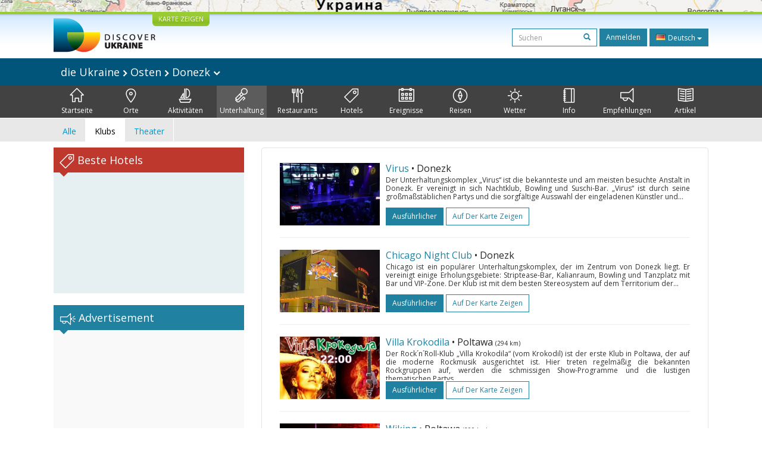

--- FILE ---
content_type: text/html; charset=UTF-8
request_url: https://discover-ukraine.info/de/entertainment/eastern-ukraine/donetsk?clubs
body_size: 12914
content:
<!DOCTYPE html>
<html lang="de">
<head>
<meta http-equiv="Content-Type" content="text/html; charset=UTF-8">
<meta http-equiv="Content-Language" content="de">

<meta http-equiv="X-UA-Compatible" content="IE=edge,chrome=1">
<meta name="viewport" content="width=device-width, initial-scale=1.0">

<meta name="apple-itunes-app" content="app-id=524994910">

<title>Discover Ukraine  : Unterhaltung : Osten : Donezk - Reiseführer durch die Ukraine</title>
<meta name="keywords" content="Unterhaltung Ukraine, Unterhaltung Osten die Ukraine, Unterhaltung Donezk" />
<meta name="description" content="Discover Ukraine  : Unterhaltung : Osten : Donezk" />

<link href='//fonts.googleapis.com/css?family=Open+Sans:400,700&subset=latin,cyrillic&display=swap' rel='stylesheet' type='text/css'>
<link href="https://discover-ukraine.info/system/assets/6ffe9f68604abacdf6db212701377dc4-1649139265.css" rel="stylesheet" type="text/css" />

<script type="text/javascript">
var _logged=false;var _mobile_detect=0;
var mova='de';
var wait_str="Warten Sie";
</script>
<meta property="fb:app_id" content="284945858257393">


<meta property="og:title" content="Discover Ukraine  : Unterhaltung : Osten : Donezk" />
<meta property="og:type" content="website" />
<meta property="og:image" content="https://discover-ukraine.info/images/logo.png" />
<meta property="og:url" content="https://discover-ukraine.info/de/entertainment/eastern-ukraine/donetsk" />

<script type='text/javascript'>window.q=[];window.$=function(f){q.push(f)}</script>

<!--[if IE]>
<script src="//html5shiv.googlecode.com/svn/trunk/html5.js"></script>
<style type="text/css">
clear {
zoom: 1;
display: block;
 }
</style>
<![endif]-->
<script>
  (adsbygoogle = window.adsbygoogle || []).push({
    google_ad_client: "ca-pub-9323199419702411",
    enable_page_level_ads: true
  });
</script>
<meta name="google-site-verification" content="tXuX3wKmDV5kBY0u2UdGwTOnsBStJeDvA5ybz73FhRo" />
<script type="text/javascript">
    var _gaq = _gaq || [];
  _gaq.push(['_setAccount', 'UA-25364307-1']);
  _gaq.push(['_setDomainName', 'discover-ukraine.info']);
  _gaq.push(['_setAllowHash', false]);
  _gaq.push(['_trackPageview']);

  (function() {
    var ga = document.createElement('script'); ga.type = 'text/javascript'; ga.async = true;
    ga.src = ('https:' == document.location.protocol ? 'https://ssl' : 'http://www') + '.google-analytics.com/ga.js';
    var s = document.getElementsByTagName('script')[0]; s.parentNode.insertBefore(ga, s);
  })();
  </script>

 
</head>

<body class="de">
<div id="fb-root"></div>
<div id="mshadow"></div>






	<nav  id="mtglm" class="leftnav navbar navbar-default">
      <div class="container-fluid">
        <!-- Brand and toggle get grouped for better mobile display -->
        

        <!-- Collect the nav links, forms, and other content for toggling -->
        <div class="navbar-collapse collapse in sidenav" id="bs-example-navbar-collapse-1" aria-expanded="true" >
          <ul class="nav navbar-nav">
          
<li>
	
	<form method="get" action="https://discover-ukraine.info/de/search" style="margin:10px">
    <div class="input-group">
      <input type="text" name="q" class="form-control input-sm" value="" placeholder="Suchen">
      <span class="input-group-btn-in">
        <button class="btn btn-transparent btn-sm" type="submit"><span class="glyphicon glyphicon-search"></span></button>
      </span>
    </div><!-- /input-group -->
        
        
      </form>
	
</li>	
	
		
		
	
	<li class="index">
		<a href="https://discover-ukraine.info/de/index/eastern-ukraine/donetsk" ><span class="mincon duindex"></span>
			Startseite		</a>
	</li>
	
	
	
		
		
<li class="dropdown ">
	<a href="https://discover-ukraine.info/de/places/eastern-ukraine/donetsk" class="dropdown-toggle places" data-toggle="dropdown"><span class="mhf"><span class="mincon duplaces"></span></span>
			Orte <span class="caret"></span>
		</a>
<ul class="dropdown-menu" role="menu">		
<li ><a href="https://discover-ukraine.info/de/places/eastern-ukraine/donetsk">Alle</a></li>
<li ><a href="https://discover-ukraine.info/de/places/eastern-ukraine/donetsk?architecture-and-monuments">Architektur</a>
</li>
<li ><a href="https://discover-ukraine.info/de/places/eastern-ukraine/donetsk?history">Geschichte</a>
</li>
<li ><a href="https://discover-ukraine.info/de/places/eastern-ukraine/donetsk?religious-places">Religion</a>
</li>
<li ><a href="https://discover-ukraine.info/de/places/eastern-ukraine/donetsk?nature">Natur</a>
</li>
<li ><a href="https://discover-ukraine.info/de/places/eastern-ukraine/donetsk?museums">Museen</a>
</li>
</ul>

	
	
	
		
		
	
	<li class="activities">
		<a href="https://discover-ukraine.info/de/activities/eastern-ukraine/donetsk" ><span class="mincon duactivities"></span>
			Aktivitäten		</a>
	</li>
	
	
	
		
		
<li class="dropdown  active1 open">
	<a href="https://discover-ukraine.info/de/entertainment/eastern-ukraine/donetsk" class="dropdown-toggle entertainment" data-toggle="dropdown"><span class="mhf"><span class="mincon duentertainment"></span></span>
			Unterhaltung <span class="caret"></span>
		</a>
<ul class="dropdown-menu" role="menu">		
<li ><a href="https://discover-ukraine.info/de/entertainment/eastern-ukraine/donetsk">Alle</a></li>
<li class="active1"><a href="https://discover-ukraine.info/de/entertainment/eastern-ukraine/donetsk?clubs">Klubs</a>
</li>
<li ><a href="https://discover-ukraine.info/de/entertainment/eastern-ukraine/donetsk?theaters">Theater</a>
</li>
</ul>

	
	
	
		
		
<li class="dropdown ">
	<a href="https://discover-ukraine.info/de/restaraunts/eastern-ukraine/donetsk" class="dropdown-toggle restaraunts" data-toggle="dropdown"><span class="mhf"><span class="mincon durestaraunts"></span></span>
			Restaurants <span class="caret"></span>
		</a>
<ul class="dropdown-menu" role="menu">		
<li ><a href="https://discover-ukraine.info/de/restaraunts/eastern-ukraine/donetsk">Alle</a></li>
<li ><a href="https://discover-ukraine.info/de/restaraunts/eastern-ukraine/donetsk?domestic">Ukrainische</a>
</li>
<li ><a href="https://discover-ukraine.info/de/restaraunts/eastern-ukraine/donetsk?european">Europäische</a>
</li>
<li ><a href="https://discover-ukraine.info/de/restaraunts/eastern-ukraine/donetsk?caucasian">Kaukasische</a>
</li>
<li ><a href="https://discover-ukraine.info/de/restaraunts/eastern-ukraine/donetsk?middle-east">Osten</a>
</li>
<li ><a href="https://discover-ukraine.info/de/restaraunts/eastern-ukraine/donetsk?asian">Asiatische</a>
</li>
</ul>

	
	
	
		
		
<li class="dropdown ">
	<a href="https://discover-ukraine.info/de/hotels/eastern-ukraine/donetsk" class="dropdown-toggle hotels" data-toggle="dropdown"><span class="mhf"><span class="mincon duhotels"></span></span>
			Hotels <span class="caret"></span>
		</a>
<ul class="dropdown-menu" role="menu">		
<li ><a href="https://discover-ukraine.info/de/hotels/eastern-ukraine/donetsk">Alle</a></li>
<li ><a href="https://discover-ukraine.info/de/hotels/eastern-ukraine/donetsk?3star">★★★</a>
</li>
<li ><a href="https://discover-ukraine.info/de/hotels/eastern-ukraine/donetsk?4star">★★★★</a>
</li>
<li ><a href="https://discover-ukraine.info/de/hotels/eastern-ukraine/donetsk?5star">★★★★★</a>
</li>
</ul>

	
	
	
		
		
<li class="dropdown ">
	<a href="https://discover-ukraine.info/de/events/eastern-ukraine/donetsk" class="dropdown-toggle events" data-toggle="dropdown"><span class="mhf"><span class="mincon duevents"></span></span>
			Ereignisse <span class="caret"></span>
		</a>
<ul class="dropdown-menu" role="menu">		
<li ><a href="https://discover-ukraine.info/de/events/eastern-ukraine/donetsk">Alle</a></li>
<li ><a href="https://discover-ukraine.info/de/events/eastern-ukraine/donetsk?music">Musik</a>
</li>
<li ><a href="https://discover-ukraine.info/de/events/eastern-ukraine/donetsk?art">Kunst</a>
</li>
<li ><a href="https://discover-ukraine.info/de/events/eastern-ukraine/donetsk?festival">Feste</a>
</li>
<li ><a href="https://discover-ukraine.info/de/events/eastern-ukraine/donetsk?exhibition">Ausstellungen</a>
</li>
</ul>

	
	
	
		
		
	
	<li class="tours">
		<a href="https://discover-ukraine.info/de/tours/eastern-ukraine/donetsk" ><span class="mincon dutours"></span>
			Reisen		</a>
	</li>
	
	
	
		
		
	
	<li class="weather">
		<a href="https://discover-ukraine.info/de/weather/eastern-ukraine/donetsk" ><span class="mincon duweather"></span>
			Wetter		</a>
	</li>
	
	
	
		
		
<li class="dropdown ">
	<a href="https://discover-ukraine.info/de/info/eastern-ukraine/donetsk" class="dropdown-toggle info" data-toggle="dropdown"><span class="mhf"><span class="mincon duinfo"></span></span>
			Info <span class="caret"></span>
		</a>
<ul class="dropdown-menu" role="menu">		
<li ><a href="https://discover-ukraine.info/de/info/eastern-ukraine/donetsk">Alle</a></li>
<li ><a href="https://discover-ukraine.info/de/info/eastern-ukraine/donetsk?people">Leute</a>
</li>
<li ><a href="https://discover-ukraine.info/de/info/eastern-ukraine/donetsk?history">Geschichte</a>
</li>
<li ><a href="https://discover-ukraine.info/de/info/eastern-ukraine/donetsk?environment">Natur</a>
</li>
<li ><a href="https://discover-ukraine.info/de/info/eastern-ukraine/donetsk?arts">Kunst</a>
</li>
<li ><a href="https://discover-ukraine.info/de/info/eastern-ukraine/donetsk?literature">Literatur</a>
</li>
<li ><a href="https://discover-ukraine.info/de/info/eastern-ukraine/donetsk?music">Musik</a>
</li>
<li ><a href="https://discover-ukraine.info/de/info/eastern-ukraine/donetsk?food-and-drink">Küche</a>
</li>
<li ><a href="https://discover-ukraine.info/de/info/eastern-ukraine/donetsk?sport">Sport</a>
</li>
</ul>

	
	
	
		
		
<li class="dropdown ">
	<a href="https://discover-ukraine.info/de/tips/eastern-ukraine/donetsk" class="dropdown-toggle tips" data-toggle="dropdown"><span class="mhf"><span class="mincon dutips"></span></span>
			Empfehlungen <span class="caret"></span>
		</a>
<ul class="dropdown-menu" role="menu">		
<li ><a href="https://discover-ukraine.info/de/tips/eastern-ukraine/donetsk">Alle</a></li>
<li ><a href="https://discover-ukraine.info/de/tips/eastern-ukraine/donetsk?driving-guide">Fahrerempfehlungen</a>
</li>
<li ><a href="https://discover-ukraine.info/de/tips/eastern-ukraine/donetsk?phone">Kommunikation</a>
</li>
<li ><a href="https://discover-ukraine.info/de/tips/eastern-ukraine/donetsk?health">Gesundheit</a>
</li>
<li ><a href="https://discover-ukraine.info/de/tips/eastern-ukraine/donetsk?visa">Visa/Zoll</a>
</li>
<li ><a href="https://discover-ukraine.info/de/tips/eastern-ukraine/donetsk?money">Geld</a>
</li>
<li ><a href="https://discover-ukraine.info/de/tips/eastern-ukraine/donetsk?suciety">Gesellschaft</a>
</li>
<li ><a href="https://discover-ukraine.info/de/tips/eastern-ukraine/donetsk?particularities">Nutzinformation</a>
</li>
<li ><a href="https://discover-ukraine.info/de/tips/eastern-ukraine/donetsk?shopping">Шопинг</a>
</li>
<li ><a href="https://discover-ukraine.info/de/tips/eastern-ukraine/donetsk?weather">Wetter</a>
</li>
</ul>

	
	
	
		
		
	
	<li class="articles">
		<a href="https://discover-ukraine.info/de/articles/eastern-ukraine/donetsk" ><span class="mincon duarticles"></span>
			Artikel		</a>
	</li>
	
	
	

            
          </ul>
        </div><!-- /.navbar-collapse -->
      </div><!-- /.container-fluid -->
    </nav>



<div id="map" style="height:20px;background:url(/img/map1.jpg) center center no-repeat;overflow: hidden;"><div style="display:none" id="map_canvas"></div></div>




<div id="header" class="top">
  <div class="du-container">
  <a id="showmap" href="javascript:void(0)" class="showmap corner-bottom" >KARTE ZEIGEN</a>
    <a class="du" href="https://discover-ukraine.info/de/index"><img width="171" height="58" src="//discover-ukraine.info/images/logo.png" /></a>
    
    
    
    <div class="righttop">
	<noindex>
      <form class="hidden-xs h-s" method="get" action="https://discover-ukraine.info/de/search">
              
    
    
      <input type="text" name="q" class="form-control input-sm" value="" placeholder="Suchen">
      <span class="input-group-btn-in">
        <button class="btn btn-transparent btn-sm" type="submit"><span class="glyphicon glyphicon-search"></span></button>
      </span>
    
        
        
      </form>
	  
      <a href="https://discover-ukraine.info/de/auth/login" class="dologin btn btn-sm btn-success" >Anmelden</a>
	
	</noindex>
	
	 
<div class="btn-group lng-m">
  <button type="button" class="btn btn-success btn-sm dropdown-toggle" data-toggle="dropdown" aria-expanded="false" style="letter-spacing:0;height:30px">
    <span class="lng_flag ln_de"></span> Deutsch <span class="caret"></span>
  </button>
  <ul class="dropdown-menu" role="menu">

	<li><a href="//discover-ukraine.info/ru/entertainment/eastern-ukraine/donetsk"><span class="lng_flag ln_ru"></span> Русский</a></li>
    

	<li><a href="//discover-ukraine.info/entertainment/eastern-ukraine/donetsk"><span class="lng_flag ln_en"></span> English</a></li>
    

	<li><a href="//discover-ukraine.info/de/entertainment/eastern-ukraine/donetsk"><span class="lng_flag ln_de"></span> Deutsch</a></li>
    

	<li><a href="//discover-ukraine.info/fr/entertainment/eastern-ukraine/donetsk"><span class="lng_flag ln_fr"></span> Français</a></li>
    

	<li><a href="//discover-ukraine.info/es/entertainment/eastern-ukraine/donetsk"><span class="lng_flag ln_es"></span> Español</a></li>
    

  </ul>
</div>






    </div>
    <div style="clear:both"></div>
  </div>
</div> 
  
 
  <div style="background: #01547a">
 <div class="du-container">
  
  <div class="toplevelmenu">
	  <div class="navbar navbar-inverse yamm" style="background: none; border:none;border-radius:0;margin-bottom:0">
          
          <div class="">
          
          
          
            <ul class="nav nav-pills">

			<li><a id="mtgl" class=" visible-xs-inline-block"><span class="glyphicon glyphicon-align-justify"></span> Menu</a></li>
              <li class="dropdown yamm-fw"><a style="font-size: 18px;" href="#" data-toggle="dropdown" class="dropdown-toggle loc">
              
              die Ukraine             
<img src="/img/rar.png" />
Osten  

	
<img src="/img/rar.png" />
Donezk              
              
             	<img width="12" height="8" src="/img/dar.png" /></a>
                <ul class="dropdown-menu maindrop">
					<div class="mdrop-line"><div class="mdrop-tr"></div></div>
                  <li style="padding: 10px 30px;">
                    <div class="row" style="margin-bottom:0.5em">
                     <div class="col-sm-12">
                     <span style="font-size: 24px;"><a href="https://discover-ukraine.info/de/index">die Ukraine </a></span>
                     </div>
                    </div>
                    <div class="row">
               
                    



                      <div class="col-sm-2">
	                    


<div>
<span class="drop-reg" style="font-size: 18px;"><span class="drop-line"></span><a href="https://discover-ukraine.info/de/index/southern-ukraine">Süd</a></span>
  <ul>
  
  	<li><a href="https://discover-ukraine.info/de/index/southern-ukraine/odesa">Odessa</a></li>
  
  	<li><a href="https://discover-ukraine.info/de/index/southern-ukraine/kherson">Cherson</a></li>
  
  	<li><a href="https://discover-ukraine.info/de/index/southern-ukraine/mykolaiv">Mykolajiw</a></li>
  
  	<li><a href="https://discover-ukraine.info/de/index/southern-ukraine/zaporizhzhia">Saporischschja</a></li>
  
  	<li><a href="https://discover-ukraine.info/de/index/southern-ukraine/berdyansk">Berdjansk</a></li>
  </ul>
</div>

	                      
                      </div>



                      <div class="col-sm-2">
	                    


<div>
<span class="drop-reg" style="font-size: 18px;"><span class="drop-line"></span><a href="https://discover-ukraine.info/de/index/crimea">Krim</a></span>
  <ul>
  
  	<li><a href="https://discover-ukraine.info/de/index/crimea/simferopol">Simferopol</a></li>
  
  	<li><a href="https://discover-ukraine.info/de/index/crimea/sevastopol">Sewastopol</a></li>
  
  	<li><a href="https://discover-ukraine.info/de/index/crimea/bakhchysarai">Bachtschyssaraj</a></li>
  
  	<li><a href="https://discover-ukraine.info/de/index/crimea/yevpatoria">Jewpatorija</a></li>
  
  	<li><a href="https://discover-ukraine.info/de/index/crimea/yalta">Jalta</a></li>
  
  	<li><a href="https://discover-ukraine.info/de/index/crimea/alushta">Aluschta</a></li>
  
  	<li><a href="https://discover-ukraine.info/de/index/crimea/sudak">Sudak</a></li>
  
  	<li><a href="https://discover-ukraine.info/de/index/crimea/feodosiya">Feodossija</a></li>
  
  	<li><a href="https://discover-ukraine.info/de/index/crimea/kerch">Kertsch</a></li>
  </ul>
</div>

	                      
                      </div>



                      <div class="col-sm-2">
	                    


<div>
<span class="drop-reg" style="font-size: 18px;"><span class="drop-line"></span><a href="https://discover-ukraine.info/de/index/central-ukraine">Zentral</a></span>
  <ul>
  
  	<li><a href="https://discover-ukraine.info/de/index/central-ukraine/chernihiv">Tschernihiw</a></li>
  
  	<li><a href="https://discover-ukraine.info/de/index/central-ukraine/novgorod-seversky">Nowhorod-Siwerskyj</a></li>
  
  	<li><a href="https://discover-ukraine.info/de/index/central-ukraine/zhytomyr">Schytomyr</a></li>
  
  	<li><a href="https://discover-ukraine.info/de/index/central-ukraine/berdychiv">Berdytschiw</a></li>
  
  	<li><a href="https://discover-ukraine.info/de/index/central-ukraine/uman">Uman</a></li>
  
  	<li><a href="https://discover-ukraine.info/de/index/central-ukraine/vinnytsia">Winnyzja</a></li>
  
  	<li><a href="https://discover-ukraine.info/de/index/central-ukraine/kamianets-podilskyi">Kamjanez-Podilskyj</a></li>
  
  	<li><a href="https://discover-ukraine.info/de/index/central-ukraine/kirovograd">Kirowohrad</a></li>
  </ul>
</div>

	                      
                      </div>



                      <div class="col-sm-2">
	                    


<div>
<span class="drop-reg" style="font-size: 18px;"><span class="drop-line"></span><a href="https://discover-ukraine.info/de/index/eastern-ukraine">Osten</a></span>
  <ul>
  
  	<li><a href="https://discover-ukraine.info/de/index/eastern-ukraine/donetsk">Donezk</a></li>
  
  	<li><a href="https://discover-ukraine.info/de/index/eastern-ukraine/sviatohirsk">Swjatohirsk</a></li>
  
  	<li><a href="https://discover-ukraine.info/de/index/eastern-ukraine/kharkiv">Charkiw</a></li>
  
  	<li><a href="https://discover-ukraine.info/de/index/eastern-ukraine/poltava">Poltawa</a></li>
  
  	<li><a href="https://discover-ukraine.info/de/index/eastern-ukraine/dnipro">Днепр</a></li>
  </ul>
</div>

	                      
                      </div>



                      <div class="col-sm-2">
	                    


<div>
<span class="drop-reg" style="font-size: 18px;"><span class="drop-line"></span><a href="https://discover-ukraine.info/de/index/western-ukraine">Westen</a></span>
  <ul>
  
  	<li><a href="https://discover-ukraine.info/de/index/western-ukraine/lviv">Lwiw</a></li>
  
  	<li><a href="https://discover-ukraine.info/de/index/western-ukraine/ternopil">Ternopil</a></li>
  
  	<li><a href="https://discover-ukraine.info/de/index/western-ukraine/truskavets">Truskawez</a></li>
  
  	<li><a href="https://discover-ukraine.info/de/index/western-ukraine/kremenets">Kremenez</a></li>
  
  	<li><a href="https://discover-ukraine.info/de/index/western-ukraine/lutsk">Luzk</a></li>
  
  	<li><a href="https://discover-ukraine.info/de/index/western-ukraine/rivne">Riwne</a></li>
  
  	<li><a href="https://discover-ukraine.info/de/index/western-ukraine/ivano-frankivsk">Iwano-Frankiwsk</a></li>
  
  	<li><a href="https://discover-ukraine.info/de/index/western-ukraine/uzhgorod">Uschhorod</a></li>
  
  	<li><a href="https://discover-ukraine.info/de/index/western-ukraine/mukachevo">Mukatschewe</a></li>
  
  	<li><a href="https://discover-ukraine.info/de/index/western-ukraine/yaremche">Jaremtsche</a></li>
  
  	<li><a href="https://discover-ukraine.info/de/index/western-ukraine/bukovel">Bukowel</a></li>
  
  	<li><a href="https://discover-ukraine.info/de/index/western-ukraine/chernivtsi">Czernowitz</a></li>
  </ul>
</div>

	                      
                      </div>



                      <div class="col-sm-2">
	                    


<div>
<span class="drop-reg" style="font-size: 18px;"><span class="drop-line"></span><a href="https://discover-ukraine.info/de/index/kyiv">Kyiv</a></span>
  <ul>
  
  	<li><a href="https://discover-ukraine.info/de/index/kyiv/kyiv">Kyiv</a></li>
  
  	<li><a href="https://discover-ukraine.info/de/index/kyiv/chernobyl">Tschernobyl</a></li>
  
  	<li><a href="https://discover-ukraine.info/de/index/kyiv/kaniv">Kaniw</a></li>
  
  	<li><a href="https://discover-ukraine.info/de/index/kyiv/pereiaslav-khmelnytskyi">Perejaslaw-Chmelnyzkyj</a></li>
  </ul>
</div>

	                      
                      </div>
                   
                    </div>
                  </li>
                  
                </ul>
              </li>
            </ul>
          </div>
        </div>
  </div> 
  
</div>
</div>  

<div style="background: #424242">  
  <div class="du-container">
  <div class="menu">

    <ul>
	
<li class="" style="border-left:none"><a href="https://discover-ukraine.info/de/index/eastern-ukraine/donetsk" ><span class="mhf"><span class="mincon duindex"></span></span><br />Startseite</a></li> <li class="" ><a href="https://discover-ukraine.info/de/places/eastern-ukraine/donetsk" ><span class="mhf"><span class="mincon duplaces"></span></span><br />Orte</a></li> <li class="" ><a href="https://discover-ukraine.info/de/activities/eastern-ukraine/donetsk" ><span class="mhf"><span class="mincon duactivities"></span></span><br />Aktivitäten</a></li> <li class="active" ><a href="https://discover-ukraine.info/de/entertainment/eastern-ukraine/donetsk" ><span class="mhf"><span class="mincon duentertainment"></span></span><br />Unterhaltung</a></li> <li class="" ><a href="https://discover-ukraine.info/de/restaraunts/eastern-ukraine/donetsk" ><span class="mhf"><span class="mincon durestaraunts"></span></span><br />Restaurants</a></li> <li class="" ><a href="https://discover-ukraine.info/de/hotels/eastern-ukraine/donetsk" ><span class="mhf"><span class="mincon duhotels"></span></span><br />Hotels</a></li> <li class="" ><a href="https://discover-ukraine.info/de/events/eastern-ukraine/donetsk" ><span class="mhf"><span class="mincon duevents"></span></span><br />Ereignisse</a></li> <li class="" ><a href="https://discover-ukraine.info/de/tours/eastern-ukraine/donetsk" ><span class="mhf"><span class="mincon dutours"></span></span><br />Reisen</a></li> <li class="" ><a href="https://discover-ukraine.info/de/weather/eastern-ukraine/donetsk" ><span class="mhf"><span class="mincon duweather"></span></span><br />Wetter</a></li> <li class="" ><a href="https://discover-ukraine.info/de/info/eastern-ukraine/donetsk" ><span class="mhf"><span class="mincon duinfo"></span></span><br />Info</a></li> <li class="" ><a href="https://discover-ukraine.info/de/tips/eastern-ukraine/donetsk" ><span class="mhf"><span class="mincon dutips"></span></span><br />Empfehlungen</a></li> <li class="" ><a href="https://discover-ukraine.info/de/articles/eastern-ukraine/donetsk" ><span class="mhf"><span class="mincon duarticles"></span></span><br />Artikel</a></li> 	
    </ul>

  </div>
  
 
  </div>
</div>  
  

  <div id="secondm">
<div class="du-container">
<ul class="secondmul">

<li><a  href="?">Alle</a></li>
<li><a class="selected" href="?clubs">Klubs</a></li>
<li><a  href="?theaters">Theater</a></li>

</ul>
<div style="clear:both"></div>
</div>
</div>  
 

<div id="content" class="du-container">



  <div class="sidebar du-sidebar">
  



 <div class="block red shotels" style="z-index:10px;background:#e6f0f2;min-height:245px;">
      <div class="blck"><span class="trile"></span><span class="dui duibook"></span> Beste Hotels</div>



<ins class="bookingaff" data-aid="2401458" data-target_aid="2401458"  data-prod="nsb" data-width="100%" data-height="auto" data-lang="de" data-dest_id="220" data-dest_type="country">
</ins>
<script type="text/javascript">
    (function(d, sc, u) {
      var s = d.createElement(sc), p = d.getElementsByTagName(sc)[0];
      s.type = 'text/javascript';
      s.async = true;
      s.src = u + '?v=' + (+new Date());
      p.parentNode.insertBefore(s,p);
      })(document, 'script', '//aff.bstatic.com/static/affiliate_base/js/flexiproduct.js');
</script>


</div>



  

<div style="position:relative" id="flylanding">
 <div id="flyover">   
  
	<div class="block">
      <div class="blck"><span class="trile"></span><span class="dui duiads"></span> Advertisement</div>
<div style="text-align:center">
<!-- Discover Ukraine main -->
<ins class="adsbygoogle"
     style="display:block;max-width:300px;height:250px;margin:0 auto"
     data-ad-client="ca-pub-1623639851751641"
     data-ad-slot="8893325019"></ins>
<script>
(adsbygoogle = window.adsbygoogle || []).push({});
</script>
</div>
</div>
 <div class="block red">
      <div class="blck"><span class="trile"></span><span class="dui duifb"></span> Wir im Internet</div>
		<div style='padding:8px 4px;min-height:258px;text-align:center;'>
			<fb:like-box href="https://www.facebook.com/pages/Discover-Ukraine/166480403434187" width="292" show_faces="true" border_color="#fff" stream="false" header="false"></fb:like-box>	
		</div>
    </div>


    	<div class="block" >
      <div class="blck"><span class="trile"></span><span class="dui duiapps"></span> Anhänge</div>
	<span class="inner-banner"><a href="http://ukrainefood.info/" target="_blank" class="inline-banner" style="background:url(/uploads/banners/0000000000055007c21d5abc3.38681640.jpeg)"><span class="du-banner"></span><span class="inner-text"><span class="inner-title">Need more inspiration?</span><br />Discover the secrets of traditional Ukrainian cuisine!</span><span class="banner-bottom"><span class="btn btn-success btn-xs">Entdecke mehr ></span></span></a></span>	</div>
	
     
 </div></div>
	
<div style="clear:both"></div>


	
<script type="text/javascript">
$(function(){

if($('#flyover').length)
{
	var fly=$('#flyover');
	var flylanding=$('#flylanding');
	var right=$('.sidebar').eq(0);
	var footer=$('#footer').eq(0);
	var flytop=flylanding.offset().top;
		
	
	flylanding.css({height:fly.height()});	
		
	$('#flyover').css({width:right.width(),margin:'0 auto'});
	fly.css({position:'static',top:0,left:right.offset().left-$(document).scrollLeft(),'z-index':99});	
	$(window).bind('resize scroll',function () { 
		flylanding.css({height:fly.height()});
		flytop=flylanding.offset().top;
		fly.css({left:right.offset().left-$(document).scrollLeft()});
		var ft=footer.offset().top-($(document).scrollTop()+fly.height()+10);
		if($(document).scrollTop()>=flytop /*&& (ft<0 || ft>fly.height())*/)
		{
			
			
			if(ft>0){
				ft=0;
				
			}
			fly.css({top:ft,position:'fixed'});
			
		}else{
			fly.css({position:'static'});
		}
    });
}

	$('.xyoutube').bind("mouseenter click",function(){
		$(this).removeClass('xyoutube').unbind("mouseenter click").html('<iframe allowtransparency="true" width="320" height="222" src="http://www.youtube.com/embed/5_rC1K8tgdU?rel=0" frameborder="0" allowfullscreen></iframe>');
	});

	
});



</script>  </div>
  
  
 <div class="du-content">
    <div class="right article corner-all">









<div class="list-block">

<div class="gName gNameTop"><a href="https://discover-ukraine.info/de/entertainment/eastern-ukraine/donetsk/318">Virus</a>

<span class="bName">
•
	Donezk	
</span>
</div>


<div class="hPhoto"><a href="https://discover-ukraine.info/de/entertainment/eastern-ukraine/donetsk/318"><img  alt="Virus" src="https://discover-ukraine.info/uploads/i/i/4f5237d8725f07.52844149.318.jpg"/></a></div>

<div class="mxh">

<div class="gName gNameLeft"><a href="https://discover-ukraine.info/de/entertainment/eastern-ukraine/donetsk/318">Virus</a>

<span class="bName">
•

	Donezk	
</span>
</div>





<div class="hDescr  read-more" style="max-height:51px;">


Der Unterhaltungskomplex „Virus“ ist die bekannteste und am meisten besuchte Anstalt in Donezk. Er vereinigt in sich Nachtklub, Bowling und Suschi-Bar.
„Virus“ ist durch seine großmaßstäblichen Partys und die sorgfältige Ausswahl der eingeladenen Künstler und Vortragenden berühmt. Hier treten die besten DJs auf, die die hohe Klubkultur propagieren. Und die professionell ausgewählten Lichteffekte i</div>

</div>
</div>

<div class="hButtons">


<a href="https://discover-ukraine.info/de/entertainment/eastern-ukraine/donetsk/318" class="btn btn-sm  btn-success">ausführlicher</a>
<a class="btn btn-sm btn-primary" href="javascript:showOnMap('47.989551,37.908576')">Auf der Karte zeigen</a> 



</div>


<div style="clear:both"></div>
<hr />







	

	






<div class="list-block">

<div class="gName gNameTop"><a href="https://discover-ukraine.info/de/entertainment/eastern-ukraine/donetsk/317">Chicago Night Club</a>

<span class="bName">
•
	Donezk	
</span>
</div>


<div class="hPhoto"><a href="https://discover-ukraine.info/de/entertainment/eastern-ukraine/donetsk/317"><img  alt="Chicago Night Club" src="https://discover-ukraine.info/uploads/i/i/4f5234a3aff547.95117726.317.jpg"/></a></div>

<div class="mxh">

<div class="gName gNameLeft"><a href="https://discover-ukraine.info/de/entertainment/eastern-ukraine/donetsk/317">Chicago Night Club</a>

<span class="bName">
•

	Donezk	
</span>
</div>





<div class="hDescr  read-more" style="max-height:51px;">


Chicago ist ein populärer Unterhaltungskomplex, der im Zentrum von Donezk liegt. Er vereinigt einige Erholungsgebiete: Striptease-Bar, Kalianraum, Bowling und Tanzplatz mit Bar und VIP-Zone.
Der Klub ist mit dem besten Stereosystem auf dem Territorium der Südostukraine ausgestattet. Auf seinem Tanzplatz können sich bis 500 Menschen gleichzeitig befinden, insgesamt enthält der Raum des Klubs bis 13</div>

</div>
</div>

<div class="hButtons">


<a href="https://discover-ukraine.info/de/entertainment/eastern-ukraine/donetsk/317" class="btn btn-sm  btn-success">ausführlicher</a>
<a class="btn btn-sm btn-primary" href="javascript:showOnMap('48.005635,37.805085')">Auf der Karte zeigen</a> 



</div>


<div style="clear:both"></div>
<hr />







	

	






<div class="list-block">

<div class="gName gNameTop"><a href="https://discover-ukraine.info/de/entertainment/eastern-ukraine/poltava/558">Villa Krokodila</a>

<span class="bName">
•
	Poltawa	<span style="font-size:10px">(294 km)</span>
</span>
</div>


<div class="hPhoto"><a href="https://discover-ukraine.info/de/entertainment/eastern-ukraine/poltava/558"><img  alt="Villa Krokodila" src="https://discover-ukraine.info/uploads/i/i/4f9aa2d65aeb72.59144077.558.jpg"/></a></div>

<div class="mxh">

<div class="gName gNameLeft"><a href="https://discover-ukraine.info/de/entertainment/eastern-ukraine/poltava/558">Villa Krokodila</a>

<span class="bName">
•

	Poltawa	<span style="font-size:10px">(294 km)</span>
</span>
</div>





<div class="hDescr  read-more" style="max-height:51px;">


Der Rock´n´Roll-Klub „Villa Krokodila“ (vom Krokodil) ist der erste Klub in Poltawa, der auf die moderne Rockmusik ausgerichtet ist. Hier treten regelmäßig die bekannten Rockgruppen auf, werden die  schmissigen Show-Programme und die lustigen thematischen Partys veranstaltet.
Im Klubkomplex befinden sich der geräumige gedeckte Saal, der auf die Zonen geteilt ist, das gemütliche Café-Bar, zwei Tanz</div>

</div>
</div>

<div class="hButtons">


<a href="https://discover-ukraine.info/de/entertainment/eastern-ukraine/poltava/558" class="btn btn-sm  btn-success">ausführlicher</a>
<a class="btn btn-sm btn-primary" href="javascript:showOnMap('49.578536,34.56105')">Auf der Karte zeigen</a> 



</div>


<div style="clear:both"></div>
<hr />







	

	






<div class="list-block">

<div class="gName gNameTop"><a href="https://discover-ukraine.info/de/entertainment/eastern-ukraine/poltava/559">Wiking</a>

<span class="bName">
•
	Poltawa	<span style="font-size:10px">(299 km)</span>
</span>
</div>


<div class="hPhoto"><a href="https://discover-ukraine.info/de/entertainment/eastern-ukraine/poltava/559"><img  loading="lazy" alt="Wiking" src="https://discover-ukraine.info/uploads/i/i/4f9aa5e971b1f5.20863876.559.jpg"/></a></div>

<div class="mxh">

<div class="gName gNameLeft"><a href="https://discover-ukraine.info/de/entertainment/eastern-ukraine/poltava/559">Wiking</a>

<span class="bName">
•

	Poltawa	<span style="font-size:10px">(299 km)</span>
</span>
</div>





<div class="hDescr  read-more" style="max-height:51px;">


Der Nachtklub „Wiking“ ist eine der populärsten Unterhaltungsanstalten von Poltawa. Sein Hauptprinzip lautet  „Positiv in allem“, von dem sich leiten lassend, man hier zur Kundenbedienung und der Organisation jeder Veranstaltung herangeht, wodurch im Klub immer die Atmosphäre der häuslichen Wärme und der Freundlichkeit herrscht.
Im Klub ist die modernste Laut- und Lichtausrüstung eingestellt. Hier</div>

</div>
</div>

<div class="hButtons">


<a href="https://discover-ukraine.info/de/entertainment/eastern-ukraine/poltava/559" class="btn btn-sm  btn-success">ausführlicher</a>
<a class="btn btn-sm btn-primary" href="javascript:showOnMap('49.600694,34.50033')">Auf der Karte zeigen</a> 



</div>

<div class="visible-xs-block visible-sm-block" style="text-align:center;margin:20px 0">

<!-- Discover-Ukraine adaptive -->
<ins class="adsbygoogle"
     style="display:block"
     data-ad-client="ca-pub-1623639851751641"
     data-ad-slot="1596710615"
     data-ad-format="auto"></ins>
<script>
(adsbygoogle = window.adsbygoogle || []).push({});
</script>
</div>

<div style="clear:both"></div>
<hr />







	

	






<div class="list-block">

<div class="gName gNameTop"><a href="https://discover-ukraine.info/de/entertainment/eastern-ukraine/dnipro/435">Jackson</a>

<span class="bName">
•
	Днепр	<span style="font-size:10px">(210 km)</span>
</span>
</div>


<div class="hPhoto"><a href="https://discover-ukraine.info/de/entertainment/eastern-ukraine/dnipro/435"><img  loading="lazy" alt="Jackson" src="https://discover-ukraine.info/uploads/i/i/4f62f199ca1e93.78799460.435.jpg"/></a></div>

<div class="mxh">

<div class="gName gNameLeft"><a href="https://discover-ukraine.info/de/entertainment/eastern-ukraine/dnipro/435">Jackson</a>

<span class="bName">
•

	Днепр	<span style="font-size:10px">(210 km)</span>
</span>
</div>





<div class="hDescr  read-more" style="max-height:51px;">


Der Nachtklub Jackson befindet sich im Zentrum von Dnipropetrowsk und ist auf das vielfältigste Publikum mit verschiedenen musikalischen Geschmäcken berechnet. Hier jagt der Puls der nächtlichen Stadt: die markantesten Partys und Bühnenshows werden veranstaltet.
Im Klub arbeiten zwei Hallen, einige Bars und VIP-Zone. Zu den Diensten der Gäste stehen das Saisonmenü, die große Auswahl der Cocktails </div>

</div>
</div>

<div class="hButtons">


<a href="https://discover-ukraine.info/de/entertainment/eastern-ukraine/dnipro/435" class="btn btn-sm  btn-success">ausführlicher</a>
<a class="btn btn-sm btn-primary" href="javascript:showOnMap('48.462322,35.051222')">Auf der Karte zeigen</a> 



</div>


<div style="clear:both"></div>
<hr />







	

	






<div class="list-block">

<div class="gName gNameTop"><a href="https://discover-ukraine.info/de/entertainment/eastern-ukraine/dnipro/439">Imperia</a>

<span class="bName">
•
	Днепр	<span style="font-size:10px">(6459 km)</span>
</span>
</div>


<div class="hPhoto"><a href="https://discover-ukraine.info/de/entertainment/eastern-ukraine/dnipro/439"><img  loading="lazy" alt="Imperia" src="https://discover-ukraine.info/uploads/i/i/4f6307c1a77351.93733438.439.jpg"/></a></div>

<div class="mxh">

<div class="gName gNameLeft"><a href="https://discover-ukraine.info/de/entertainment/eastern-ukraine/dnipro/439">Imperia</a>

<span class="bName">
•

	Днепр	<span style="font-size:10px">(6459 km)</span>
</span>
</div>





<div class="hDescr  read-more" style="max-height:51px;">


Der Nachtklub „Imperia“, der auf der Uferstraße liegt, ist einer der größten in Dnipropetrowsk. Er nimmt den Raum des zweistufigen Gebäudes ein, jedes Stockwerk von dem über das einzigartige Design und die eigenartige Atmosphäre verfügt. Die Innenansichten der Hallen sind im modischen Stil high-tech eingehalten.
Der Hauptmusikstil des Klubs ist die Mischung von R'n'B-Rhythmen und der kommerziellen</div>

</div>
</div>

<div class="hButtons">


<a href="https://discover-ukraine.info/de/entertainment/eastern-ukraine/dnipro/439" class="btn btn-sm  btn-success">ausführlicher</a>
<a class="btn btn-sm btn-primary" href="javascript:showOnMap('Днепропетровск, ул. Набережная Победы, 38')">Auf der Karte zeigen</a> 



</div>


<div style="clear:both"></div>
<hr />







	

	






<div class="list-block">

<div class="gName gNameTop"><a href="https://discover-ukraine.info/de/entertainment/eastern-ukraine/dnipro/437">Dance Hall Rio Club</a>

<span class="bName">
•
	Днепр	<span style="font-size:10px">(211 km)</span>
</span>
</div>


<div class="hPhoto"><a href="https://discover-ukraine.info/de/entertainment/eastern-ukraine/dnipro/437"><img  loading="lazy" alt="Dance Hall Rio Club" src="https://discover-ukraine.info/uploads/i/i/4f63048e1a1e66.47097734.437.jpg"/></a></div>

<div class="mxh">

<div class="gName gNameLeft"><a href="https://discover-ukraine.info/de/entertainment/eastern-ukraine/dnipro/437">Dance Hall Rio Club</a>

<span class="bName">
•

	Днепр	<span style="font-size:10px">(211 km)</span>
</span>
</div>





<div class="hDescr  read-more" style="max-height:51px;">


Dance Hall, der zum Unterhaltungskomplex Rio Club gehört, ist in den besten Traditionen der Klubanstalten Europas geschaffen. Jeden Donnerstag, Freitag und Samstag wartet er auf die Liebhaber der Klubmusik, der lustigen Erholung und der Brenntänze.
Seinen Gästen bietet Dance Hall die feinen Gerichte und Getränke der europäischen Küche, Grill-Menü und Suschi-Blatt, sowie – die Unterhaltungsprogramm</div>

</div>
</div>

<div class="hButtons">


<a href="https://discover-ukraine.info/de/entertainment/eastern-ukraine/dnipro/437" class="btn btn-sm  btn-success">ausführlicher</a>
<a class="btn btn-sm btn-primary" href="javascript:showOnMap('48.471433,35.044004')">Auf der Karte zeigen</a> 



</div>


<div style="clear:both"></div>
<hr />







	

	






<div class="list-block">

<div class="gName gNameTop"><a href="https://discover-ukraine.info/de/entertainment/eastern-ukraine/dnipro/434">Chocolate</a>

<span class="bName">
•
	Днепр	<span style="font-size:10px">(210 km)</span>
</span>
</div>


<div class="hPhoto"><a href="https://discover-ukraine.info/de/entertainment/eastern-ukraine/dnipro/434"><img  loading="lazy" alt="Chocolate" src="https://discover-ukraine.info/uploads/i/i/4f62ec8537e996.34226330.434.JPG"/></a></div>

<div class="mxh">

<div class="gName gNameLeft"><a href="https://discover-ukraine.info/de/entertainment/eastern-ukraine/dnipro/434">Chocolate</a>

<span class="bName">
•

	Днепр	<span style="font-size:10px">(210 km)</span>
</span>
</div>





<div class="hDescr  read-more" style="max-height:51px;">


Chocolate ist die erste in Dnipropetrowsk Fashion-Bar, die sich in einem der Räume vom ehemaligen Bekleidungswerk originell befindet. Das ist die gemütliche Anstalt ganz in der Mitte der Stadt, die vollständig im modernen Stil eingehalten ist.
Hier kann man angenehm die Zeit in der Chillout-Zone verbringen, die Gerichte der italienischen Küche kosten, sich das Kino ansehen, das aromatische Kalian </div>

</div>
</div>

<div class="hButtons">


<a href="https://discover-ukraine.info/de/entertainment/eastern-ukraine/dnipro/434" class="btn btn-sm  btn-success">ausführlicher</a>
<a class="btn btn-sm btn-primary" href="javascript:showOnMap('48.463147,35.052531')">Auf der Karte zeigen</a> 



</div>


<div style="clear:both"></div>
<hr />







	

	






<div class="list-block">

<div class="gName gNameTop"><a href="https://discover-ukraine.info/de/entertainment/eastern-ukraine/kharkiv/413">Panorama Lounge</a>

<span class="bName">
•
	Charkiw	<span style="font-size:10px">(248 km)</span>
</span>
</div>


<div class="hPhoto"><a href="https://discover-ukraine.info/de/entertainment/eastern-ukraine/kharkiv/413"><img  loading="lazy" alt="Panorama Lounge" src="https://discover-ukraine.info/uploads/i/i/4f620ea3f13270.23603667.413.jpg"/></a></div>

<div class="mxh">

<div class="gName gNameLeft"><a href="https://discover-ukraine.info/de/entertainment/eastern-ukraine/kharkiv/413">Panorama Lounge</a>

<span class="bName">
•

	Charkiw	<span style="font-size:10px">(248 km)</span>
</span>
</div>





<div class="hDescr  read-more" style="max-height:51px;">


Panorama Lounge ist die einzige Unterhaltungsanstalt in Charkiw mit dem Panoramablick, die aus zwei Stufen besteht und sich in der Mitte der Stadt befindet, auf dem Dach des neuen Geschäftszentrums. Am Tag ist es das prächtige Restaurant, die ideale Stelle für die geschäftlichen Mittagessen und Treffen, und am Abend – der Nachtklub mit dem großen Tanzplatz, wo die lautesten Partys veranstaltet wer</div>

</div>
</div>

<div class="hButtons">


<a href="https://discover-ukraine.info/de/entertainment/eastern-ukraine/kharkiv/413" class="btn btn-sm  btn-success">ausführlicher</a>
<a class="btn btn-sm btn-primary" href="javascript:showOnMap('49.988258,36.233325')">Auf der Karte zeigen</a> 



</div>


<div style="clear:both"></div>







	

	
	
<div class="pagenitor pposs">&nbsp;←<a class="selected">1</a>&nbsp;<a  href="https://discover-ukraine.info/de/entertainment/eastern-ukraine/donetsk?clubs=&per_page=9">2</a>&nbsp;<a  href="https://discover-ukraine.info/de/entertainment/eastern-ukraine/donetsk?clubs=&per_page=9">→</a>&nbsp;</div>


	  
    </div>
   </div>



	<div style="clear:both"></div>


  <br class="clear">
</div>
<div id="footer">


<div class="footer-menu" style="margin-bottom:11px; text-align:center;font-size:14px;color:#fff;">
<ul>
	<li><a href="https://discover-ukraine.info/de/about-us">amtliche Mitteilung</a></li>
	<li><a href="https://discover-ukraine.info/de/contact-us">Product and Services</a></li>
	<li><a href="https://discover-ukraine.info/de/cookies-policy">Supporting Organisations</a></li>
	<li><a href="https://discover-ukraine.info/de/privacy-plicy">Privacy policy</a></li>
	<li><a href="https://discover-ukraine.info/de/advertise-with-us">Advertise with us</a></li>
	<li><a href="/partner">Anmeldung für Partner</a></li>
</ul>
</div>
<div id="footer1">
<div class="footl" style="clear:both;padding:0 0 5px 0;text-align:center;font-size:10px;">
Unsere Projekte:

<a target='_blank' href='https://travelsingapore.info/'>Singapore Travel Guide</a> | <a target='_blank' href='https://vladivostok-city.com/hotels'>Vladivostok hotels</a> | <a target='_blank' href='https://ukrainefood.info'>Ukraine National cuisine</a> | <a target='_blank' href='https://metroguides.info/'>Metro guides around the world</a> </div>


 <div style="position:relative;padding-top:1px">
 &copy; 2026 Discover Ukraine. All right reserved.<br />
 No part of this site may be reproduced without our written permission.
 The website is owned by Discover Ukraine LLC.<br />&nbsp;
 </div>
 </div>
</div>

<a id="nullanchor"></a>

<div class="modal fade" id="login-block" tabindex="-1" role="dialog" aria-hidden="true">
  <div class="modal-dialog">
    <div class="modal-content">
    <div class="modal-body" id="login_out">
    
<img alt="loading..." src="/img/load.gif" />
    
    
    </div>
  </div>
</div>  
</div>
<script type="text/javascript">
$(function(){
	
	$('body').on('click',".dologin",function(){
		$('#login_out').html('<center><img alt="loading..." src="/img/load.gif" /></center>');
		$('#login-block').modal('show');
		$('#login_out').load($(this).attr('href'));
		return false;
	});
	
	$('body').on('click',"[rel=logged]",function(){
		$('#login_out').html('<center><img alt="loading..." src="/img/load.gif" /></center>');
		$('#login-block').modal('show');
		$('#login_out').load('https://discover-ukraine.info/de/auth/login');
		return false;
	});
	
	$('body').on('click',"#login-block a",function(){
		$('#login_out').css({position:'relative'}).append('<div style="position:absolute;left:0;top:0;width:100%;height:100%;background:#fff;opacity:0.3"></div><img width="32" height="32" src="/img/loader.gif" style="position:absolute;left:45%;top:45%" />').load($(this).attr('href'));
		return false;
	});
	
	
	
	$('body').on('submit',"#login-block form",function(){
		$('#login_out').css({position:'relative'}).append('<div style="position:absolute;left:0;top:0;width:100%;height:100%;background:#fff;opacity:0.3"></div><img width="32" height="32" src="/img/loader.gif" style="position:absolute;left:45%;top:45%" />');
		
		var data=$(this).serializeArray();
		var action=$(this).attr('action');
		
		$('#login_out').load(action,data,function(){
		
		});
		
		return false;
	});

	
});
</script>


 <a id="up" class="to-up btn btn-default btn-sm"><span class="glyphicon glyphicon-arrow-up"></span></a>


<script type="text/javascript">
    window.fbAsyncInit = function() {
        FB.init({ appId: '284945858257393', status: true, cookie: true, xfbml: true });
    };

    (function() {
        var e = document.createElement('script'); e.async = true;
        e.src =  'https://connect.facebook.net/de_DE/all.js';
        document.getElementById('fb-root').appendChild(e);
    } ());

</script>

<script type="text/javascript" src="https://discover-ukraine.info/system/assets/c072410bde0f6b44635292ecdcf71a7e-1649139265.js"></script>


<script defer async type="text/javascript" src="//maps.google.com/maps/api/js?key=AIzaSyABgQ619ycqIJyFNxtBuvCgY__-O_iK-Oo&libraries=geometry&language=de&callback=initialize"></script>
<script defer async  type="text/javascript" src="/public/js/markerclusterer.js"></script>
<script defer async  type="text/javascript" src="//platform.twitter.com/widgets.js"></script>
<script type="text/javascript">$.each(q,function(i,f){$(f)})</script>
<script type="text/javascript">
var now_infowindow;
var map;


var zoom=11;
var center;
var pop;
var markers=[];
var origin=0;
var maph=20;

var _before_ready_geo="";
function showOnMap(geo){
		if(window._showOnMap){
			_showOnMap(geo);
		}else{
			_before_ready_geo=geo;
		}
	}
	


function openMap()
{

	origin=$(document).scrollTop();
	
	$('html,body').animate({
					scrollTop: $('#map').offset().top
	}, origin/1.73);

		var h=$('#map').height();
		if(h==maph)
		{		
			h=$(window).height()*0.8;
			$('#map').animate({'height':h},500,'swing',function(){
				$('#showmap').text(h==maph?'KARTE ZEIGEN':'KARTE VERBERGEN');
			});
		}else{
			origin=origin-$(window).height()*0.8;
		}	
}


function _showOnMap(geo)
{

	if($('#map_canvas').is(':hidden'))
	{
		$('#map_canvas').show();
		initializeMap();
	}

	origin=$(document).scrollTop();
	
	var c=geo.split(',');
	var coord = new google.maps.LatLng(c[0],c[1]);
	center=coord;
	zoom=15;
	map.setCenter(coord);
	map.setZoom(15);
	pop=coord;
	$.each(markers, function(index, value) { 
		if(value.getPosition().equals(coord))
		{
			google.maps.event.trigger(value, 'click');
		}
	
	});

	$('html,body').animate({
					scrollTop: $('#map').offset().top
	}, origin/1.73);

		var h=$('#map').height();
		if(h==maph)
		{		
			h=$(window).height()*0.8;
			$('#map').animate({'height':h},500,'swing',function(){
				$('#showmap').text(h==maph?'KARTE ZEIGEN':'KARTE VERBERGEN');
			});
		}else{
			origin=origin-$(window).height()*0.8;
		}
	
}
function initialize(){
	
}
function initializeMap() {
    var center=new google.maps.LatLng(48.0145,37.8039);
    var myLatlng = center;
	
	
	
	
    var myOptions = {
      zoom: zoom,
      center: myLatlng,
      mapTypeId: google.maps.MapTypeId.ROADMAP
    }
    map = new google.maps.Map(document.getElementById("map_canvas"), myOptions);
  
$.getJSON('https://discover-ukraine.info/de/addons',{chapter_id:4,region_id:5,city_id:22,tour:0},function(geo){

  
	var chapters=['pin_places','pin_places','pin_places','pin_activities','pin_entertainment','pin_restaurants','pin_fav','pin_fav','pin_places','pin_hotels','pin_places','pin_places','pin_places'];
	$.each(geo, function(index, value) { 
			var c=value['geo'].split(',');
			var coord = new google.maps.LatLng(c[0],c[1]);

            var marker = new google.maps.Marker({
                    position: coord,
                    map: map,
                    title: value['title'],
                    icon: 'https://discover-ukraine.info/gi/'+chapters[value['chapter_id']]+'.png'
            });
			markers.push(marker);
			var infowindow = new google.maps.InfoWindow(
				 { content: '<div style="width:200px">'+(value['img1']?'<div style="float:left;padding:0 10px 10px 0"><img loading="lazy" width="50" src="https://discover-ukraine.info/'+value['img1']+'" /></div>':'')+'<strong>'+value['title']+'</strong><br>'+
				 '<a href="'+value['href']+'">ausführlicher...</a></div>'
				 });
				 
			 google.maps.event.addListener(marker, 'click', function() {
				 if(now_infowindow != undefined){
					 now_infowindow.close();// clear currently infowindow
				 }
				infowindow.open(map,marker);// open new infowindow
				now_infowindow = infowindow;// set new currently infowindow
			 });

		if(coord.equals(pop))
		{
			google.maps.event.trigger(marker, 'click');
		}			 
			
	});
	var markerCluster = new MarkerClusterer(map, markers,{gridSize: 10, maxZoom: 13,imagePath: '/cluster/images/m'});
});	

	if(_before_ready_geo!="") _showOnMap(_before_ready_geo);
	
	try {
        tourRoute();
    }
    catch(err) {
       ; 
    }
	

}

oc=function(){
	$('#map_canvas').height($(window).height()*0.8);
	var h=$('#map').height();
	if(h!=maph)
	{
		$('#map').height($(window).height()*0.8);
	}

		//map.setCenter(center);
		//map.setZoom(zoom);
	
}
$(function(){

$(window).bind('resize orientationchange',oc);

$('#map_canvas').css({'height':($(window).height()*0.8)});

//if(_before_ready_geo!="") initializeMap(); else setTimeout(initializeMap,100);
	
	
$('#showmap').bind('click',function(){
	var h=$('#map').height();
	
	
	if($('#map_canvas').is(':hidden'))
	{
		$('#map_canvas').show();
		initializeMap();
	}
	
	if(h==maph) h=$(window).height()*0.8; else h=maph;
	$('#map').animate({'height':h},500,'swing',function(){
		$('#showmap').text(h==maph?'KARTE ZEIGEN':'KARTE VERBERGEN');
	});
	if(h==maph)
	{
		if(origin<0) origin=0;
		$('html,body').animate({
						scrollTop: origin
		}, origin/1.73);
	}
});	

	if(location.hash=='#show_on_map'){
	openMap();
	   tourRoute();
	   
	   }

});
  
</script>
</body>
</html>

--- FILE ---
content_type: text/html; charset=UTF-8
request_url: https://www.booking.com/flexiproduct.html?product=nsb&w=100%25&h=auto&lang=de&aid=2401458&target_aid=2401458&dest_id=220&dest_type=country&fid=1769095133499&affiliate-link=widget1&
body_size: 1820
content:
<!DOCTYPE html>
<html lang="en">
<head>
    <meta charset="utf-8">
    <meta name="viewport" content="width=device-width, initial-scale=1">
    <title></title>
    <style>
        body {
            font-family: "Arial";
        }
    </style>
    <script type="text/javascript">
    window.awsWafCookieDomainList = ['booking.com'];
    window.gokuProps = {
"key":"AQIDAHjcYu/GjX+QlghicBgQ/[base64]",
          "iv":"D549zQFGhwAAAnZY",
          "context":"9xb1KaXfBwpg4luXCka46jt0PA6tKYXgjCMO7rkjtHllZLS2/H0ySYgRvPXXmiQpRLBK3jH+Z1vwgIJKhuAgvPZkaNzZjlflnEbBaJxz0adHgDiIue2DgbcsD8mqFRzZr7lOZoPFDBNtqZg350Hop8TCJ1zn2BzJ6jLE6rg9MWiM+eBvqqEIdsGgjc3xjm6vAEZ1OByEWmTAyJTro2uvlpbQc7bvl89id+tfdSgDaNebsJnP/B2FTgnKe3n9xJDFj+W7dMMsMrgQK6MZZHLGLtXGOS51pmHjJETdctb0lBVCmKtzm/zv9Uo7V6UDEVPRTBxTeZxodN4pPKMGe1uQXXzxiR5LjgRYLpKoJ15c7RqLifmcd639yA=="
};
    </script>
    <script src="https://d8c14d4960ca.337f8b16.us-east-2.token.awswaf.com/d8c14d4960ca/a18a4859af9c/f81f84a03d17/challenge.js"></script>
</head>
<body>
    <div id="challenge-container"></div>
    <script type="text/javascript">
        AwsWafIntegration.saveReferrer();
        AwsWafIntegration.checkForceRefresh().then((forceRefresh) => {
            if (forceRefresh) {
                AwsWafIntegration.forceRefreshToken().then(() => {
                    window.location.reload(true);
                });
            } else {
                AwsWafIntegration.getToken().then(() => {
                    window.location.reload(true);
                });
            }
        });
    </script>
    <noscript>
        <h1>JavaScript is disabled</h1>
        In order to continue, we need to verify that you're not a robot.
        This requires JavaScript. Enable JavaScript and then reload the page.
    </noscript>
</body>
</html>

--- FILE ---
content_type: text/html; charset=utf-8
request_url: https://www.google.com/recaptcha/api2/aframe
body_size: 267
content:
<!DOCTYPE HTML><html><head><meta http-equiv="content-type" content="text/html; charset=UTF-8"></head><body><script nonce="psaQczQpp_Lp8VevdRkPvQ">/** Anti-fraud and anti-abuse applications only. See google.com/recaptcha */ try{var clients={'sodar':'https://pagead2.googlesyndication.com/pagead/sodar?'};window.addEventListener("message",function(a){try{if(a.source===window.parent){var b=JSON.parse(a.data);var c=clients[b['id']];if(c){var d=document.createElement('img');d.src=c+b['params']+'&rc='+(localStorage.getItem("rc::a")?sessionStorage.getItem("rc::b"):"");window.document.body.appendChild(d);sessionStorage.setItem("rc::e",parseInt(sessionStorage.getItem("rc::e")||0)+1);localStorage.setItem("rc::h",'1769095136925');}}}catch(b){}});window.parent.postMessage("_grecaptcha_ready", "*");}catch(b){}</script></body></html>